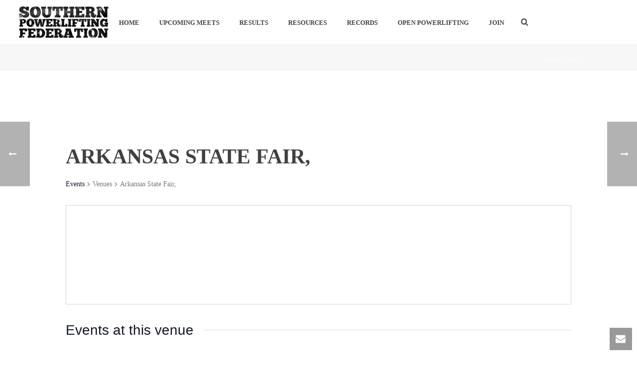

--- FILE ---
content_type: text/css
request_url: https://www.southernpowerlifting.com/wp-content/plugins/tabulate/assets/style.css?ver=2.10.3
body_size: 4321
content:

form.tabulate-filters td { vertical-align:top }
form.tabulate-filters td.label { text-align:right }

form.tabulate-grants label.checkbox { white-space:nowrap; display:inline-block; width:45%; border-bottom:1px solid white }
form.tabulate-grants label.checkbox:hover { background-color:#9acfea }
form.tabulate-grants label.checkbox.checked { color:green; border-bottom-color:#060 }

form.tabulate-grants tr.select-all td,
form.tabulate-grants td.select-all { border:1px solid #e1e1e1; background-color:#efffef; font-style:italic }
form.tabulate-grants tr.select-all td { border-width:0 0 1px 0 }
form.tabulate-grants td.select-all { border-width:0 1px }
form.tabulate-grants tr.select-all td.label { border-width:0 0 0 1px; vertical-align:middle; text-align:center; font-size:larger }

form.tabulate-record input.column-type-date,
form.tabulate-record input.column-type-datetime,
form.tabulate-record input.column-type-time { position:relative; z-index:100; width:15em }
form.tabulate-record th.column-title { vertical-align:top; text-align:left }
form.tabulate-record .foreign-key label { text-align:left }
form.tabulate-record .foreign-key input.form-control { width:83% }
form.tabulate-record .foreign-key span.input-group-addon { color:#555 }
form.tabulate-record .point-column .map { width:450px; height:200px; border:1px solid #ddd; z-index:90 }
form.tabulate-record tr.column-type-tinyint td.form-field label { display:inline-block; margin-right:1em }

.tabulate .postbox-container.record-meta { float:none }
.tabulate .postbox-container .related-records .hndle { cursor:pointer }
.tabulate .postbox-container .related-records .inside { margin:0; padding:0 }
.tabulate .postbox-container .related-records .inside p { padding:8px 12px }
.tabulate .postbox-container .related-records .inside table.tabulate { border:0 }
.tabulate .postbox-container .related-records .inside table.tabulate th,
.tabulate .postbox-container .related-records .inside table.tabulate td { line-height:normal; padding:0.2em; font-size:smaller }

.tabulate-change-tracker .value { font-family:monospace; background-color:#f1f1f1; color:black }

.tabulate.wrap .import .stages { width:100%; height:2em; margin-left:0 }
.tabulate.wrap .import .stages dt,
.tabulate.wrap .import .stages dd { float:left; margin:0; padding:0.2em 1.5em }
.tabulate.wrap .import .stages dt { border-bottom:2px solid #CCC; color:#999; font-weight:bolder }
.tabulate.wrap .import .stages dd { border-bottom:2px dotted #CCC }
.tabulate.wrap .import .stages dd.completed { border-bottom:2px solid #CCC; background-color:#EEE; text-decoration:line-through }
.tabulate.wrap .import .stages dd.selected { border-bottom:2px solid #CCC; background-color:#CCC }
.tabulate.wrap .import .required { color:#a94442 }

#tabulate-quick-jump { list-style-type:none; border:1px outset black; background-color:white; padding:0.35em; width:20em; z-index:100 }
.tabulate.wrap #tabulate-quick-jump { position:absolute; right:2em }
#tabulate-quick-jump li { margin:0 }
#tabulate-quick-jump input { display:none; width:100% }
#tabulate-quick-jump li.filter { float:none; display:list-item; margin:0 }
#tabulate-quick-jump li.filter label { display:block; text-align:right }
#tabulate-quick-jump li.filter .text { float:left }
#tabulate-quick-jump.expanded li { display:list-item }
#tabulate-quick-jump.expanded input { display:block }
#tabulate-quick-jump a { text-decoration:none; display:block }
#tabulate-quick-jump a:hover { background-color:highlight; color:highlighttext }

.tabulate.wrap table.calendar th { width:14% }
.tabulate.wrap table.calendar td { border:1px solid #e1e1e1 }
.tabulate.wrap table.calendar td .day { width:2.2em; float:left; font-weight:bolder }
.tabulate.wrap table.calendar td ul { margin:0 0 0 2.4em }
.tabulate.wrap table.calendar td ul li { margin:0 }

table.tabulate.widefat th,
table.tabulate.widefat td { padding:0.25em }
table.tabulate.widefat thead th .sort-icons a { visibility:hidden; padding:0; display:inline }
table.tabulate.widefat thead th.sortable:hover { background-color:#deedee }
table.tabulate.widefat thead th.sortable:hover .sort-icons a { visibility:visible }
table.tabulate.widefat td { line-height:1em }


form.tabulate-schema td.primary-key,
form.tabulate-schema td.unique { text-align:center }
form.tabulate-schema td.reorder { font-size:smaller; white-space:nowrap }
form.tabulate-schema td.reorder a.move {  }

.tabulate.shortcode-error { border:1px solid #ccc; padding:0.5em }
.tabulate.shortcode-error .message { color:red }
